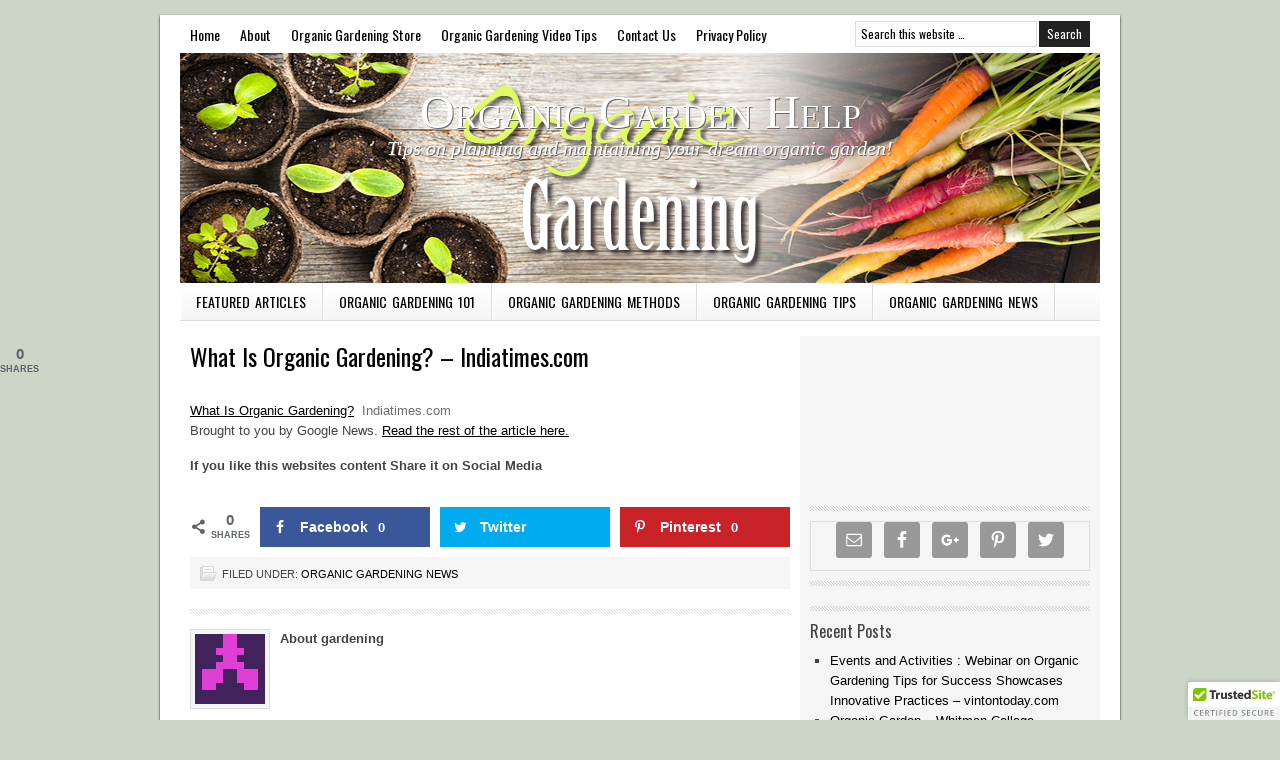

--- FILE ---
content_type: text/html; charset=UTF-8
request_url: https://organicgardenhelp.com/organic-gardening-news/what-is-organic-gardening-indiatimes-com/
body_size: 9560
content:
<!DOCTYPE html PUBLIC "-//W3C//DTD XHTML 1.0 Transitional//EN" "http://www.w3.org/TR/xhtml1/DTD/xhtml1-transitional.dtd">
<html xmlns="http://www.w3.org/1999/xhtml" lang="en-US" xml:lang="en-US">
<head profile="http://gmpg.org/xfn/11">
<meta http-equiv="Content-Type" content="text/html; charset=UTF-8" />
		<meta name="robots" content="noodp,noydir" />
		<title>What Is Organic Gardening? &#8211; Indiatimes.com</title>
<link rel='dns-prefetch' href='//s.w.org' />
<link rel="alternate" type="application/rss+xml" title="Organic Garden Help &raquo; Feed" href="https://organicgardenhelp.com/feed/" />
<link rel="alternate" type="application/rss+xml" title="Organic Garden Help &raquo; Comments Feed" href="https://organicgardenhelp.com/comments/feed/" />
<link rel="canonical" href="https://organicgardenhelp.com/organic-gardening-news/what-is-organic-gardening-indiatimes-com/" />
<!-- This site uses the Google Analytics by MonsterInsights plugin v7.10.0 - Using Analytics tracking - https://www.monsterinsights.com/ -->
<script type="text/javascript" data-cfasync="false">
	var mi_version         = '7.10.0';
	var mi_track_user      = true;
	var mi_no_track_reason = '';
	
	var disableStr = 'ga-disable-UA-124742179-1';

	/* Function to detect opted out users */
	function __gaTrackerIsOptedOut() {
		return document.cookie.indexOf(disableStr + '=true') > -1;
	}

	/* Disable tracking if the opt-out cookie exists. */
	if ( __gaTrackerIsOptedOut() ) {
		window[disableStr] = true;
	}

	/* Opt-out function */
	function __gaTrackerOptout() {
	  document.cookie = disableStr + '=true; expires=Thu, 31 Dec 2099 23:59:59 UTC; path=/';
	  window[disableStr] = true;
	}
	
	if ( mi_track_user ) {
		(function(i,s,o,g,r,a,m){i['GoogleAnalyticsObject']=r;i[r]=i[r]||function(){
			(i[r].q=i[r].q||[]).push(arguments)},i[r].l=1*new Date();a=s.createElement(o),
			m=s.getElementsByTagName(o)[0];a.async=1;a.src=g;m.parentNode.insertBefore(a,m)
		})(window,document,'script','//www.google-analytics.com/analytics.js','__gaTracker');

		__gaTracker('create', 'UA-124742179-1', 'auto');
		__gaTracker('set', 'forceSSL', true);
		__gaTracker('require', 'displayfeatures');
		__gaTracker('send','pageview');
	} else {
		console.log( "" );
		(function() {
			/* https://developers.google.com/analytics/devguides/collection/analyticsjs/ */
			var noopfn = function() {
				return null;
			};
			var noopnullfn = function() {
				return null;
			};
			var Tracker = function() {
				return null;
			};
			var p = Tracker.prototype;
			p.get = noopfn;
			p.set = noopfn;
			p.send = noopfn;
			var __gaTracker = function() {
				var len = arguments.length;
				if ( len === 0 ) {
					return;
				}
				var f = arguments[len-1];
				if ( typeof f !== 'object' || f === null || typeof f.hitCallback !== 'function' ) {
					console.log( 'Not running function __gaTracker(' + arguments[0] + " ....) because you are not being tracked. " + mi_no_track_reason );
					return;
				}
				try {
					f.hitCallback();
				} catch (ex) {

				}
			};
			__gaTracker.create = function() {
				return new Tracker();
			};
			__gaTracker.getByName = noopnullfn;
			__gaTracker.getAll = function() {
				return [];
			};
			__gaTracker.remove = noopfn;
			window['__gaTracker'] = __gaTracker;
					})();
		}
</script>
<!-- / Google Analytics by MonsterInsights -->
		<script type="text/javascript">
			window._wpemojiSettings = {"baseUrl":"https:\/\/s.w.org\/images\/core\/emoji\/12.0.0-1\/72x72\/","ext":".png","svgUrl":"https:\/\/s.w.org\/images\/core\/emoji\/12.0.0-1\/svg\/","svgExt":".svg","source":{"concatemoji":"https:\/\/organicgardenhelp.com\/wp-includes\/js\/wp-emoji-release.min.js?ver=4b538e270be387a6c1cc2ba267191621"}};
			!function(e,a,t){var n,r,o,i=a.createElement("canvas"),p=i.getContext&&i.getContext("2d");function s(e,t){var a=String.fromCharCode;p.clearRect(0,0,i.width,i.height),p.fillText(a.apply(this,e),0,0);e=i.toDataURL();return p.clearRect(0,0,i.width,i.height),p.fillText(a.apply(this,t),0,0),e===i.toDataURL()}function c(e){var t=a.createElement("script");t.src=e,t.defer=t.type="text/javascript",a.getElementsByTagName("head")[0].appendChild(t)}for(o=Array("flag","emoji"),t.supports={everything:!0,everythingExceptFlag:!0},r=0;r<o.length;r++)t.supports[o[r]]=function(e){if(!p||!p.fillText)return!1;switch(p.textBaseline="top",p.font="600 32px Arial",e){case"flag":return s([55356,56826,55356,56819],[55356,56826,8203,55356,56819])?!1:!s([55356,57332,56128,56423,56128,56418,56128,56421,56128,56430,56128,56423,56128,56447],[55356,57332,8203,56128,56423,8203,56128,56418,8203,56128,56421,8203,56128,56430,8203,56128,56423,8203,56128,56447]);case"emoji":return!s([55357,56424,55356,57342,8205,55358,56605,8205,55357,56424,55356,57340],[55357,56424,55356,57342,8203,55358,56605,8203,55357,56424,55356,57340])}return!1}(o[r]),t.supports.everything=t.supports.everything&&t.supports[o[r]],"flag"!==o[r]&&(t.supports.everythingExceptFlag=t.supports.everythingExceptFlag&&t.supports[o[r]]);t.supports.everythingExceptFlag=t.supports.everythingExceptFlag&&!t.supports.flag,t.DOMReady=!1,t.readyCallback=function(){t.DOMReady=!0},t.supports.everything||(n=function(){t.readyCallback()},a.addEventListener?(a.addEventListener("DOMContentLoaded",n,!1),e.addEventListener("load",n,!1)):(e.attachEvent("onload",n),a.attachEvent("onreadystatechange",function(){"complete"===a.readyState&&t.readyCallback()})),(n=t.source||{}).concatemoji?c(n.concatemoji):n.wpemoji&&n.twemoji&&(c(n.twemoji),c(n.wpemoji)))}(window,document,window._wpemojiSettings);
		</script>
		<style type="text/css">
img.wp-smiley,
img.emoji {
	display: inline !important;
	border: none !important;
	box-shadow: none !important;
	height: 1em !important;
	width: 1em !important;
	margin: 0 .07em !important;
	vertical-align: -0.1em !important;
	background: none !important;
	padding: 0 !important;
}
</style>
	<link rel='stylesheet' id='tubepress-theme-0-css'  href='https://organicgardenhelp.com/wp-content/plugins/tubepress_pro_5_1_1/web/themes/default/css/tubepress.css?ver=5.1.1' type='text/css' media='all' />
<link rel='stylesheet' id='lifestyle-theme-css'  href='https://organicgardenhelp.com/wp-content/themes/lifestyle/style.css?ver=2.7.3' type='text/css' media='all' />
<link rel='stylesheet' id='wp-block-library-css'  href='https://organicgardenhelp.com/wp-includes/css/dist/block-library/style.min.css?ver=4b538e270be387a6c1cc2ba267191621' type='text/css' media='all' />
<link rel='stylesheet' id='contact-form-7-css'  href='https://organicgardenhelp.com/wp-content/plugins/contact-form-7/includes/css/styles.css?ver=5.1.4' type='text/css' media='all' />
<link rel='stylesheet' id='dpsp-frontend-style-css'  href='https://organicgardenhelp.com/wp-content/plugins/social-pug/assets/css/style-frontend.css?ver=4b538e270be387a6c1cc2ba267191621' type='text/css' media='all' />
<link rel='stylesheet' id='simple-social-icons-font-css'  href='https://organicgardenhelp.com/wp-content/plugins/simple-social-icons/css/style.css?ver=3.0.1' type='text/css' media='all' />
<script type='text/javascript' src='https://organicgardenhelp.com/wp-includes/js/jquery/jquery.js?ver=1.12.4-wp'></script>
<script type='text/javascript' src='https://organicgardenhelp.com/wp-includes/js/jquery/jquery-migrate.min.js?ver=1.4.1'></script>
<script type='text/javascript' src='https://organicgardenhelp.com/wp-content/plugins/tubepress_pro_5_1_1/web/js/tubepress.js?ver=5.1.1'></script>
<script type='text/javascript' src='https://organicgardenhelp.com/wp-content/plugins/tubepress_pro_5_1_1/web/js/wordpress-ajax.js?ver=5.1.1'></script>
<script type='text/javascript'>
/* <![CDATA[ */
var monsterinsights_frontend = {"js_events_tracking":"true","download_extensions":"doc,pdf,ppt,zip,xls,docx,pptx,xlsx","inbound_paths":"[]","home_url":"https:\/\/organicgardenhelp.com","hash_tracking":"false"};
/* ]]> */
</script>
<script type='text/javascript' src='https://organicgardenhelp.com/wp-content/plugins/google-analytics-for-wordpress/assets/js/frontend.min.js?ver=7.10.0'></script>
<script type='text/javascript' src='https://organicgardenhelp.com/wp-content/plugins/social-pug/assets/js/front-end.js?ver=4b538e270be387a6c1cc2ba267191621'></script>
<!--[if lt IE 9]>
<script type='text/javascript' src='https://organicgardenhelp.com/wp-content/themes/genesis/lib/js/html5shiv.min.js?ver=3.7.3'></script>
<![endif]-->
<script type='text/javascript' src='https://organicgardenhelp.com/wp-content/plugins/simple-social-icons/svgxuse.js?ver=1.1.21'></script>
<link rel='https://api.w.org/' href='https://organicgardenhelp.com/wp-json/' />
<link rel="EditURI" type="application/rsd+xml" title="RSD" href="https://organicgardenhelp.com/xmlrpc.php?rsd" />
<link rel='prev' title='Gingko Organic Gardens rooted in Chicago&#8217;s Buena Park neighborhood since 1994; all produce donated to Vital Bridges food pantry &#8211; WLS-TV' href='https://organicgardenhelp.com/organic-gardening-news/gingko-organic-gardens-rooted-in-chicagos-buena-park-neighborhood-since-1994-all-produce-donated-to-vital-bridges-food-pantry-wls-tv/' />
<link rel='next' title='Mulching a vegetable garden: the many benefits revealed | &#8211; Homes &amp; Gardens' href='https://organicgardenhelp.com/organic-gardening-news/mulching-a-vegetable-garden-the-many-benefits-revealed-homes-gardens/' />
<link rel="alternate" type="application/json+oembed" href="https://organicgardenhelp.com/wp-json/oembed/1.0/embed?url=https%3A%2F%2Forganicgardenhelp.com%2Forganic-gardening-news%2Fwhat-is-organic-gardening-indiatimes-com%2F" />
<link rel="alternate" type="text/xml+oembed" href="https://organicgardenhelp.com/wp-json/oembed/1.0/embed?url=https%3A%2F%2Forganicgardenhelp.com%2Forganic-gardening-news%2Fwhat-is-organic-gardening-indiatimes-com%2F&#038;format=xml" />
<style type="text/css" data-source="Social Pug"></style><meta name="twitter:card" 		content="summary_large_image" /><meta property="og:url"			content="https://organicgardenhelp.com/organic-gardening-news/what-is-organic-gardening-indiatimes-com/" /><meta property="og:type"			content="article" /><meta property="og:title"			content="What Is Organic Gardening? - Indiatimes.com" /><meta property="og:description" 	content="What Is Organic Gardening?  Indiatimes.com Brought to you by Google News. Read the rest of the" /><meta property="og:image" 		content="" />

<script type="text/javascript">var TubePressJsConfig = {"urls":{"base":"\/wp-content\/plugins\/tubepress_pro_5_1_1","usr":"\/wp-content\/tubepress-content","ajax":"\/wp-admin\/admin-ajax.php"}};</script>
<script type="text/javascript">
(function(url){
	if(/(?:Chrome\/26\.0\.1410\.63 Safari\/537\.31|WordfenceTestMonBot)/.test(navigator.userAgent)){ return; }
	var addEvent = function(evt, handler) {
		if (window.addEventListener) {
			document.addEventListener(evt, handler, false);
		} else if (window.attachEvent) {
			document.attachEvent('on' + evt, handler);
		}
	};
	var removeEvent = function(evt, handler) {
		if (window.removeEventListener) {
			document.removeEventListener(evt, handler, false);
		} else if (window.detachEvent) {
			document.detachEvent('on' + evt, handler);
		}
	};
	var evts = 'contextmenu dblclick drag dragend dragenter dragleave dragover dragstart drop keydown keypress keyup mousedown mousemove mouseout mouseover mouseup mousewheel scroll'.split(' ');
	var logHuman = function() {
		if (window.wfLogHumanRan) { return; }
		window.wfLogHumanRan = true;
		var wfscr = document.createElement('script');
		wfscr.type = 'text/javascript';
		wfscr.async = true;
		wfscr.src = url + '&r=' + Math.random();
		(document.getElementsByTagName('head')[0]||document.getElementsByTagName('body')[0]).appendChild(wfscr);
		for (var i = 0; i < evts.length; i++) {
			removeEvent(evts[i], logHuman);
		}
	};
	for (var i = 0; i < evts.length; i++) {
		addEvent(evts[i], logHuman);
	}
})('//organicgardenhelp.com/?wordfence_lh=1&hid=EE101DBC012AE18EF1C1B4EE7AA0E0E6');
</script><style data-context="foundation-flickity-css">/*! Flickity v2.0.2
http://flickity.metafizzy.co
---------------------------------------------- */.flickity-enabled{position:relative}.flickity-enabled:focus{outline:0}.flickity-viewport{overflow:hidden;position:relative;height:100%}.flickity-slider{position:absolute;width:100%;height:100%}.flickity-enabled.is-draggable{-webkit-tap-highlight-color:transparent;tap-highlight-color:transparent;-webkit-user-select:none;-moz-user-select:none;-ms-user-select:none;user-select:none}.flickity-enabled.is-draggable .flickity-viewport{cursor:move;cursor:-webkit-grab;cursor:grab}.flickity-enabled.is-draggable .flickity-viewport.is-pointer-down{cursor:-webkit-grabbing;cursor:grabbing}.flickity-prev-next-button{position:absolute;top:50%;width:44px;height:44px;border:none;border-radius:50%;background:#fff;background:hsla(0,0%,100%,.75);cursor:pointer;-webkit-transform:translateY(-50%);transform:translateY(-50%)}.flickity-prev-next-button:hover{background:#fff}.flickity-prev-next-button:focus{outline:0;box-shadow:0 0 0 5px #09f}.flickity-prev-next-button:active{opacity:.6}.flickity-prev-next-button.previous{left:10px}.flickity-prev-next-button.next{right:10px}.flickity-rtl .flickity-prev-next-button.previous{left:auto;right:10px}.flickity-rtl .flickity-prev-next-button.next{right:auto;left:10px}.flickity-prev-next-button:disabled{opacity:.3;cursor:auto}.flickity-prev-next-button svg{position:absolute;left:20%;top:20%;width:60%;height:60%}.flickity-prev-next-button .arrow{fill:#333}.flickity-page-dots{position:absolute;width:100%;bottom:-25px;padding:0;margin:0;list-style:none;text-align:center;line-height:1}.flickity-rtl .flickity-page-dots{direction:rtl}.flickity-page-dots .dot{display:inline-block;width:10px;height:10px;margin:0 8px;background:#333;border-radius:50%;opacity:.25;cursor:pointer}.flickity-page-dots .dot.is-selected{opacity:1}</style><style data-context="foundation-slideout-css">.slideout-menu{position:fixed;left:0;top:0;bottom:0;right:auto;z-index:0;width:256px;overflow-y:auto;-webkit-overflow-scrolling:touch;display:none}.slideout-menu.pushit-right{left:auto;right:0}.slideout-panel{position:relative;z-index:1;will-change:transform}.slideout-open,.slideout-open .slideout-panel,.slideout-open body{overflow:hidden}.slideout-open .slideout-menu{display:block}.pushit{display:none}</style><link rel="icon" href="https://organicgardenhelp.com/wp-content/themes/lifestyle/images/favicon.ico" />
<link rel="pingback" href="https://organicgardenhelp.com/xmlrpc.php" />
<!-- Global site tag (gtag.js) - Google Analytics -->
<script async src="https://www.googletagmanager.com/gtag/js?id=UA-124759727-1"></script>
<script>
  window.dataLayer = window.dataLayer || [];
  function gtag(){dataLayer.push(arguments);}
  gtag('js', new Date());

  gtag('config', 'UA-124759727-1');
</script>
<style type="text/css">#header { background: url(https://organicgardenhelp.com/wp-content/uploads/2014/03/header.png) no-repeat !important; }</style>
<style type="text/css" id="custom-background-css">
body.custom-background { background-color: #ccd6c7; }
</style>
	<style>.ios7.web-app-mode.has-fixed header{ background-color: rgba(45,53,63,.88);}</style></head>
<body data-rsssl=1 class="post-template-default single single-post postid-191394 single-format-standard custom-background custom-header header-full-width content-sidebar lifestyle-charcoal"><div id="wrap"><div id="nav"><div class="wrap"><ul id="menu-top" class="menu genesis-nav-menu menu-primary js-superfish"><li id="menu-item-78" class="menu-item menu-item-type-custom menu-item-object-custom menu-item-home menu-item-78"><a href="https://organicgardenhelp.com/">Home</a></li>
<li id="menu-item-79" class="menu-item menu-item-type-post_type menu-item-object-page menu-item-79"><a href="https://organicgardenhelp.com/about/">About</a></li>
<li id="menu-item-81" class="menu-item menu-item-type-post_type menu-item-object-page current_page_parent menu-item-81"><a href="https://organicgardenhelp.com/organic-gardening-store/">Organic Gardening Store</a></li>
<li id="menu-item-82" class="menu-item menu-item-type-post_type menu-item-object-page menu-item-home menu-item-82"><a href="https://organicgardenhelp.com/gardening-video-tips/">Organic Gardening Video Tips</a></li>
<li id="menu-item-80" class="menu-item menu-item-type-post_type menu-item-object-page menu-item-80"><a href="https://organicgardenhelp.com/contact-us/">Contact Us</a></li>
<li id="menu-item-83" class="menu-item menu-item-type-post_type menu-item-object-page menu-item-83"><a href="https://organicgardenhelp.com/privacy-policy/">Privacy Policy</a></li>
<li class="right search"><form method="get" class="searchform search-form" action="https://organicgardenhelp.com/" role="search" ><input type="text" value="Search this website &#x02026;" name="s" class="s search-input" onfocus="if ('Search this website &#x2026;' === this.value) {this.value = '';}" onblur="if ('' === this.value) {this.value = 'Search this website &#x2026;';}" /><input type="submit" class="searchsubmit search-submit" value="Search" /></form></li></ul></div></div><div id="header"><div class="wrap"><div id="title-area"><p id="title"><a href="https://organicgardenhelp.com/">Organic Garden Help</a></p><p id="description">Tips on planning and maintaining your dream organic garden!</p></div></div></div><div id="subnav"><div class="wrap"><ul id="menu-bottom" class="menu genesis-nav-menu menu-secondary js-superfish"><li id="menu-item-73" class="menu-item menu-item-type-taxonomy menu-item-object-category menu-item-73"><a href="https://organicgardenhelp.com/category/featured-articles/">Featured Articles</a></li>
<li id="menu-item-74" class="menu-item menu-item-type-taxonomy menu-item-object-category menu-item-74"><a href="https://organicgardenhelp.com/category/organic-gardening-101/">Organic Gardening 101</a></li>
<li id="menu-item-75" class="menu-item menu-item-type-taxonomy menu-item-object-category menu-item-75"><a href="https://organicgardenhelp.com/category/organic-gardening-methods/">Organic Gardening Methods</a></li>
<li id="menu-item-77" class="menu-item menu-item-type-taxonomy menu-item-object-category menu-item-77"><a href="https://organicgardenhelp.com/category/organic-gardening-tips/">Organic Gardening Tips</a></li>
<li id="menu-item-76" class="menu-item menu-item-type-taxonomy menu-item-object-category current-post-ancestor current-menu-parent current-post-parent menu-item-76"><a href="https://organicgardenhelp.com/category/organic-gardening-news/">Organic Gardening News</a></li>
</ul></div></div><div id="inner"><div id="content-sidebar-wrap"><div id="content" class="hfeed"><div class="post-191394 post type-post status-publish format-standard hentry category-organic-gardening-news entry"><h1 class="entry-title">What Is Organic Gardening? &#8211; Indiatimes.com</h1>
<div class="before-post widget-area"><div id="text-7" class="widget widget_text"><div class="widget-wrap">			<div class="textwidget"><script type="text/javascript"><!--
cb_ad_member = "4150469"
cb_ad_format = "472x75_as"
cb_ad_category = ""
cb_ad_channel = "bottompage"
cb_ad_selection = "keyword"
cb_ad_keyword = "organic+gardening"
cb_ad_productivity = "pop"
cb_ad_border = "#FFFFFF"
cb_ad_bg = "#FFFFFF"
cb_ad_link = "#006699"
cb_ad_text = "#333333"
//--></script>
<script type="text/javascript" 

src="https://www.cbproads.com/adsense_v3.js"></script><br><a href="http://www.cbproads.com/refer.asp?id=4150469" target="_blank" rel="noopener noreferrer"></a></div>
		</div></div></div><div class="entry-content"><div><a href="https://news.google.com/rss/articles/[base64]?oc=5" target="_blank" rel="noopener noreferrer">What Is Organic Gardening?</a>  <font color="#6f6f6f">Indiatimes.com</font></div>
<p>Brought to you by Google News. <a href=https://news.google.com/rss/articles/[base64]?oc=5&#038;hl=en-US&#038;gl=US&#038;ceid=US:en>Read the rest of the article here.</a></p>
<p class="dpsp-share-text">If you like this websites content Share it on Social Media</p><div id="dpsp-content-bottom" class="dpsp-content-wrapper dpsp-shape-rectangular dpsp-column-3 dpsp-has-spacing dpsp-has-buttons-count dpsp-show-on-mobile dpsp-button-style-1 dpsp-has-icon-background dpsp-has-button-background dpsp-show-total-share-count dpsp-show-total-share-count-before"><div class="dpsp-total-share-wrapper"><span class="dpsp-icon-total-share"></span><span class="dpsp-total-share-count">0</span><span>shares</span></div><ul class="dpsp-networks-btns-wrapper dpsp-networks-btns-content dpsp-has-button-icon-animation"><li><a rel="nofollow" href="https://www.facebook.com/sharer/sharer.php?u=https%3A%2F%2Forganicgardenhelp.com%2Forganic-gardening-news%2Fwhat-is-organic-gardening-indiatimes-com%2F&t=What%20Is%20Organic%20Gardening%3F%20-%20Indiatimes.com" class="dpsp-network-btn dpsp-facebook dpsp-has-count dpsp-first"><span class="dpsp-network-icon"></span><span class="dpsp-network-label-wrapper"><span class="dpsp-network-label">Facebook</span><span class="dpsp-network-count">0</span></span></a></li><li><a rel="nofollow" href="https://twitter.com/intent/tweet?text=What%20Is%20Organic%20Gardening%3F%20-%20Indiatimes.com&url=https%3A%2F%2Forganicgardenhelp.com%2Forganic-gardening-news%2Fwhat-is-organic-gardening-indiatimes-com%2F" class="dpsp-network-btn dpsp-twitter"><span class="dpsp-network-icon"></span><span class="dpsp-network-label-wrapper"><span class="dpsp-network-label">Twitter</span></span></a></li><li><a rel="nofollow" href="#" class="dpsp-network-btn dpsp-pinterest dpsp-has-count dpsp-last"><span class="dpsp-network-icon"></span><span class="dpsp-network-label-wrapper"><span class="dpsp-network-label">Pinterest</span><span class="dpsp-network-count">0</span></span></a></li></ul></div><!--<rdf:RDF xmlns:rdf="http://www.w3.org/1999/02/22-rdf-syntax-ns#"
			xmlns:dc="http://purl.org/dc/elements/1.1/"
			xmlns:trackback="http://madskills.com/public/xml/rss/module/trackback/">
		<rdf:Description rdf:about="https://organicgardenhelp.com/organic-gardening-news/what-is-organic-gardening-indiatimes-com/"
    dc:identifier="https://organicgardenhelp.com/organic-gardening-news/what-is-organic-gardening-indiatimes-com/"
    dc:title="What Is Organic Gardening? &#8211; Indiatimes.com"
    trackback:ping="https://organicgardenhelp.com/organic-gardening-news/what-is-organic-gardening-indiatimes-com/trackback/" />
</rdf:RDF>-->
</div><div class="post-meta"><span class="categories">Filed Under: <a href="https://organicgardenhelp.com/category/organic-gardening-news/" rel="category tag">Organic Gardening News</a></span> </div></div><div class="author-box"><div><img alt='' src='https://secure.gravatar.com/avatar/fbfb08cef3cf30e472067bbfbd5ca4ae?s=70&#038;d=retro&#038;r=g' srcset='https://secure.gravatar.com/avatar/fbfb08cef3cf30e472067bbfbd5ca4ae?s=140&#038;d=retro&#038;r=g 2x' class='avatar avatar-70 photo' height='70' width='70' /> <strong>About gardening</strong><br /></div></div></div><div id="sidebar" class="sidebar widget-area"><div id="text-2" class="widget widget_text"><div class="widget-wrap">			<div class="textwidget"><center><iframe src="https://www.youtube.com/embed/YYT6skcSTPE?showinfo=1" frameborder="0" allowfullscreen></iframe></center></div>
		</div></div>
<div id="simple-social-icons-2" class="widget simple-social-icons"><div class="widget-wrap"><ul class="aligncenter"><li class="ssi-email"><a href="https://organicgardenhelp.com/contact-us/" target="_blank" rel="noopener noreferrer"><svg role="img" class="social-email" aria-labelledby="social-email-2"><title id="social-email-2">Email</title><use xlink:href="https://organicgardenhelp.com/wp-content/plugins/simple-social-icons/symbol-defs.svg#social-email"></use></svg></a></li><li class="ssi-facebook"><a href="http://" target="_blank" rel="noopener noreferrer"><svg role="img" class="social-facebook" aria-labelledby="social-facebook-2"><title id="social-facebook-2">Facebook</title><use xlink:href="https://organicgardenhelp.com/wp-content/plugins/simple-social-icons/symbol-defs.svg#social-facebook"></use></svg></a></li><li class="ssi-gplus"><a href="http://" target="_blank" rel="noopener noreferrer"><svg role="img" class="social-gplus" aria-labelledby="social-gplus-2"><title id="social-gplus-2">Google+</title><use xlink:href="https://organicgardenhelp.com/wp-content/plugins/simple-social-icons/symbol-defs.svg#social-gplus"></use></svg></a></li><li class="ssi-pinterest"><a href="http://" target="_blank" rel="noopener noreferrer"><svg role="img" class="social-pinterest" aria-labelledby="social-pinterest-2"><title id="social-pinterest-2">Pinterest</title><use xlink:href="https://organicgardenhelp.com/wp-content/plugins/simple-social-icons/symbol-defs.svg#social-pinterest"></use></svg></a></li><li class="ssi-twitter"><a href="http://" target="_blank" rel="noopener noreferrer"><svg role="img" class="social-twitter" aria-labelledby="social-twitter-2"><title id="social-twitter-2">Twitter</title><use xlink:href="https://organicgardenhelp.com/wp-content/plugins/simple-social-icons/symbol-defs.svg#social-twitter"></use></svg></a></li></ul></div></div>
<div id="text-3" class="widget widget_text"><div class="widget-wrap">			<div class="textwidget"></div>
		</div></div>
		<div id="recent-posts-3" class="widget widget_recent_entries"><div class="widget-wrap">		<h4 class="widget-title widgettitle">Recent Posts</h4>
		<ul>
											<li>
					<a href="https://organicgardenhelp.com/organic-gardening-news/events-and-activities-webinar-on-organic-gardening-tips-for-success-showcases-innovative-practices-vintontoday-com/">Events and Activities : Webinar on Organic Gardening Tips for Success Showcases Innovative Practices &#8211; vintontoday.com</a>
									</li>
											<li>
					<a href="https://organicgardenhelp.com/organic-gardening-news/organic-garden-whitman-college/">Organic Garden &#8211; Whitman College</a>
									</li>
											<li>
					<a href="https://organicgardenhelp.com/organic-gardening-news/garden-ash-garlic-and-organic-legacy-mankato-free-press/">Garden ash, garlic and organic legacy &#8211; Mankato Free Press</a>
									</li>
											<li>
					<a href="https://organicgardenhelp.com/organic-gardening-news/the-best-books-for-spring-gardening-inspo-kark/">The best books for spring gardening inspo &#8211; KARK</a>
									</li>
											<li>
					<a href="https://organicgardenhelp.com/organic-gardening-news/the-best-books-for-spring-gardening-inspo-wdhn/">The best books for spring gardening inspo &#8211; WDHN</a>
									</li>
											<li>
					<a href="https://organicgardenhelp.com/organic-gardening-news/a-refugee-led-cooperative-supported-thousands-of-syrians-in-greece-now-theyre-bringing-organic-farming-home-triplepundit/">A Refugee-Led Cooperative Supported Thousands of Syrians in Greece. Now, They’re Bringing Organic Farming Home. &#8211; TriplePundit</a>
									</li>
											<li>
					<a href="https://organicgardenhelp.com/organic-gardening-news/chemicals-and-organic-farming-ag-information-network-of-the-west/">Chemicals and Organic Farming &#8211; AG INFORMATION NETWORK OF THE WEST</a>
									</li>
											<li>
					<a href="https://organicgardenhelp.com/organic-gardening-news/organic-gardening-fox-13-tampa-bay/">Organic gardening &#8211; FOX 13 Tampa Bay</a>
									</li>
											<li>
					<a href="https://organicgardenhelp.com/organic-gardening-news/yosef-farm-showcases-successful-organic-farming-in-the-desert-tickernews-co/">Yosef Farm showcases successful organic farming in the desert &#8211; tickernews.co</a>
									</li>
											<li>
					<a href="https://organicgardenhelp.com/organic-gardening-news/master-nursery-garden-centers-launches-new-bumper-crop-organic-raised-bed-mix-for-home-gardeners-gardencentermag-com/">Master Nursery Garden Centers launches new Bumper Crop Organic Raised Bed Mix for home gardeners &#8211; gardencentermag.com</a>
									</li>
					</ul>
		</div></div>
<div id="text-8" class="widget widget_text"><div class="widget-wrap">			<div class="textwidget"><center><script type="text/javascript">
amzn_assoc_placement = "adunit0";
amzn_assoc_search_bar = "false";
amzn_assoc_tracking_id = "jkcol45ogh-20";
amzn_assoc_ad_mode = "search";
amzn_assoc_ad_type = "smart";
amzn_assoc_marketplace = "amazon";
amzn_assoc_region = "US";
amzn_assoc_title = "";
amzn_assoc_default_search_phrase = "organic gardening";
amzn_assoc_default_category = "All";
amzn_assoc_linkid = "13c56bbf4d4f1e87deed998165c4bc7a";
amzn_assoc_rows = "1";
</script>
<script src="//z-na.amazon-adsystem.com/widgets/onejs?MarketPlace=US"></script></center>
</div>
		</div></div>
<div id="text-9" class="widget widget_text"><div class="widget-wrap">			<div class="textwidget"><script type="text/javascript"><!--
cb_ad_member = "4150469"
cb_ad_format = "300x250_as"
cb_ad_category = ""
cb_ad_channel = "bottompage"
cb_ad_selection = "keyword"
cb_ad_keyword = "gardening"
cb_ad_productivity = "pop"
cb_ad_border = "#FFFFFF"
cb_ad_bg = "#FFFFFF"
cb_ad_link = "#006699"
cb_ad_text = "#333333"
//--></script>
<script type="text/javascript" src="https://www.cbproads.com/adsense_v3.js"></script><br><a href="http://www.cbproads.com/refer.asp?id=4150469" target="_blank" rel="noopener noreferrer"></a></div>
		</div></div>
<div class="sidebar-bottom-left"></div><!-- end #sidebar-bottom-left--><div class="sidebar-bottom-right"></div><!-- end #sidebar-bottom-right--></div></div></div><div id="footer" class="footer"><div class="wrap"><div class="gototop"><p><a href="#wrap" rel="nofollow">Return to top of page</a></p></div><div class="creds"><p>Copyright &#x000A9;&nbsp;2026 · Designed by <a href="http://www.amaraqwebsites.com" title="Amaraq Websites">Amaraq Websites</a></p></div></div></div></div><script>
jQuery(document).ready(function($){var sticky_widget_mode=0;var sticky_widget_margin=15;var document_width=$(document).width();var ai_debug=typeof ai_debugging!=="undefined";$(".ai-sticky-widget").each(function(){var widget=$(this);var widget_width=widget.width();if(ai_debug)console.log("");if(ai_debug)console.log("WIDGET:",widget.width(),widget.prop("tagName"),widget.attr("id"));var already_sticky_js=false;var sidebar=widget.parent();while(sidebar.prop("tagName")!=
"BODY"){if(sidebar.hasClass("theiaStickySidebar")){already_sticky_js=true;break}if(ai_debug)console.log("SIDEBAR:",sidebar.width(),sidebar.prop("tagName"),sidebar.attr("id"));var parent_element=sidebar.parent();var parent_element_width=parent_element.width();if(parent_element_width>widget_width*1.2||parent_element_width>document_width/2)break;sidebar=parent_element}if(already_sticky_js){if(ai_debug)console.log("JS STICKY SIDEBAR ALREADY SET");return}var new_sidebar_top=sidebar.offset().top-widget.offset().top+
sticky_widget_margin;if(ai_debug)console.log("NEW SIDEBAR TOP:",new_sidebar_top);if(sticky_widget_mode==0)if(sidebar.css("position")!="sticky"||isNaN(parseInt(sidebar.css("top")))||sidebar.css("top")<new_sidebar_top){sidebar.css("position","sticky").css("position","-webkit-sticky").css("top",new_sidebar_top);if(ai_debug)console.log("CSS STICKY SIDEBAR, TOP:",new_sidebar_top)}else{if(ai_debug)console.log("CSS STICKY SIDEBAR ALREADY SET")}else{sidebar.theiaStickySidebar({additionalMarginTop:new_sidebar_top,
sidebarBehavior:"stick-to-top"});if(ai_debug)console.log("JS STICKY SIDEBAR, TOP:",new_sidebar_top)}})});

</script>
<div id="dpsp-floating-sidebar" class="dpsp-bottom-spacing dpsp-position-left dpsp-shape-rectangular dpsp-has-buttons-count dpsp-show-on-mobile dpsp-button-style-1 dpsp-has-button-background "><div class="dpsp-total-share-wrapper"><span class="dpsp-icon-total-share"></span><span class="dpsp-total-share-count">0</span><span>shares</span></div></div><!-- Powered by WPtouch: 4.3.37 --><script type="text/javascript" src="https://cdn.ywxi.net/js/1.js" async></script><style type="text/css" media="screen"> #simple-social-icons-2 ul li a, #simple-social-icons-2 ul li a:hover, #simple-social-icons-2 ul li a:focus { background-color: #999999 !important; border-radius: 3px; color: #ffffff !important; border: 0px #ffffff solid !important; font-size: 18px; padding: 9px; }  #simple-social-icons-2 ul li a:hover, #simple-social-icons-2 ul li a:focus { background-color: #666666 !important; border-color: #ffffff !important; color: #ffffff !important; }  #simple-social-icons-2 ul li a:focus { outline: 1px dotted #666666 !important; }</style><script type='text/javascript'>
/* <![CDATA[ */
var wpcf7 = {"apiSettings":{"root":"https:\/\/organicgardenhelp.com\/wp-json\/contact-form-7\/v1","namespace":"contact-form-7\/v1"},"cached":"1"};
/* ]]> */
</script>
<script type='text/javascript' src='https://organicgardenhelp.com/wp-content/plugins/contact-form-7/includes/js/scripts.js?ver=5.1.4'></script>
<script type='text/javascript' src='https://organicgardenhelp.com/wp-includes/js/hoverIntent.min.js?ver=1.8.1'></script>
<script type='text/javascript' src='https://organicgardenhelp.com/wp-content/themes/genesis/lib/js/menu/superfish.min.js?ver=1.7.5'></script>
<script type='text/javascript' src='https://organicgardenhelp.com/wp-content/themes/genesis/lib/js/menu/superfish.args.min.js?ver=2.7.3'></script>
<script type='text/javascript' src='https://organicgardenhelp.com/wp-content/themes/genesis/lib/js/menu/superfish.compat.min.js?ver=2.7.3'></script>
<script type='text/javascript' src='https://organicgardenhelp.com/wp-includes/js/wp-embed.min.js?ver=4b538e270be387a6c1cc2ba267191621'></script>
</body></html>
